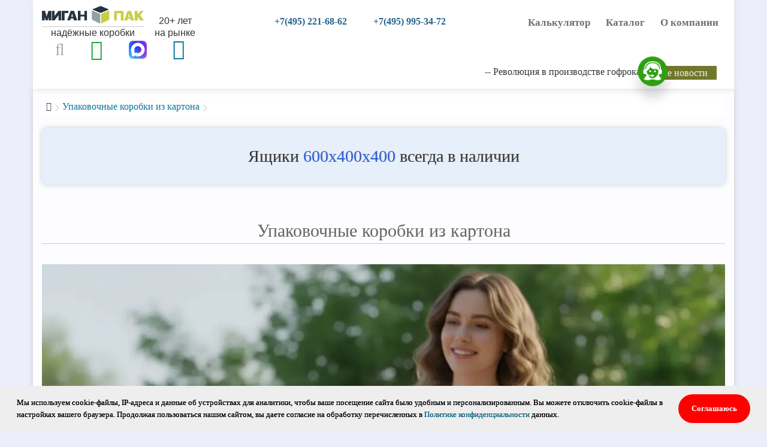

--- FILE ---
content_type: text/html; charset=utf-8
request_url: https://miganpack.ru/production
body_size: 8621
content:
<!DOCTYPE html>
<!--[if IE]><![endif]-->
<!--[if IE 8 ]><html dir="ltr" lang="ru" class="ie8"><![endif]-->
<!--[if IE 9 ]><html dir="ltr" lang="ru" class="ie9"><![endif]-->
<!--[if (gt IE 9)|!(IE)]><!-->
<html dir="ltr" lang="ru">
<!--<![endif]-->
<head>
<!-- Google tag (gtag.js) -->
<script async src="https://www.googletagmanager.com/gtag/js?id=G-S8EYEYY2HX"></script>
<script>
  window.dataLayer = window.dataLayer || [];
  function gtag(){dataLayer.push(arguments);}
  gtag('js', new Date());
  gtag('config', 'G-S8EYEYY2HX');
</script>

<meta charset="UTF-8" />
<meta name="viewport" content="width=device-width, initial-scale=1">
<meta name="yandex-verification" content="0a2da39346b45456" />
<meta http-equiv="X-UA-Compatible" content="IE=edge">
<title>Упаковочные коробки из картона в наличии в Москве с доставкой</title>
<base href="https://miganpack.ru/" />
<meta name="description" content="Заказать картонные коробки из картона от компании Миган-Пак по оптовой цене. Предлагаем большой ассортимент гофротары от производителя с доставкой по Москве" />
<meta property="og:title" content="Упаковочные коробки из картона в наличии в Москве с доставкой" />
<meta property="og:type" content="website" />
<meta property="og:url" content="https://miganpack.ru/production" />
<meta property="og:image" content="https://miganpack.ru/image/catalog/logo.png" />
<meta property="og:site_name" content="ООО ПП «МИГАН-ПАК»" />
<script src="catalog/view/javascript/jquery/jquery-3.4.1.min.js" type="text/javascript"></script>
<link href="catalog/view/javascript/bootstrap/css/bootstrap.min.css" rel="stylesheet" media="screen" />
<script src="catalog/view/javascript/bootstrap/js/bootstrap.min.js" type="text/javascript"></script>
<link href="catalog/view/javascript/font-awesome/css/font-awesome.min.css" rel="stylesheet" type="text/css" />
<link href="catalog/view/theme/default/stylesheet/stylesheet.css" rel="stylesheet">
<link href="catalog/view/theme/default/stylesheet/media_queries.css" rel="stylesheet">
<link href="catalog/view/javascript/jquery/magnific/magnific-popup.css" type="text/css" rel="stylesheet" media="screen" />
<link href="catalog/view/theme/default/stylesheet/jen_pco/style.css" type="text/css" rel="stylesheet" media="screen" />
<link href="catalog/view/theme/default/stylesheet/jen_pco/animate.css" type="text/css" rel="stylesheet" media="screen" />
<!--<script src="catalog/view/javascript/common.js" type="text/javascript"></script>-->
<script src="catalog/view/javascript/jquery/jquery.maskedinput.js" type="text/javascript"></script>
<link href="https://miganpack.ru/production" rel="canonical" />
<link href="https://miganpack.ru/image/catalog/favicon.png" rel="icon" />
<script src="catalog/view/javascript/jquery/magnific/jquery.magnific-popup.min.js" type="text/javascript"></script>
<script src="catalog/view/javascript/jen_pco/jquery-ui/jquery-ui.min.js" type="text/javascript"></script>
<script src="catalog/view/javascript/jen_pco/inputmask/inputmask.min.js" type="text/javascript"></script>
	<script src="//code.jivo.ru/widget/PCIpkhuKhf" async></script>
<!-- Yandex.Metrika counter -->
<script type="text/javascript" >
   (function(m,e,t,r,i,k,a){m[i]=m[i]||function(){(m[i].a=m[i].a||[]).push(arguments)};
   m[i].l=1*new Date();
   for (var j = 0; j < document.scripts.length; j++) {if (document.scripts[j].src === r) { return; }}
   k=e.createElement(t),a=e.getElementsByTagName(t)[0],k.async=1,k.src=r,a.parentNode.insertBefore(k,a)})
   (window, document, "script", "https://mc.yandex.ru/metrika/tag.js", "ym");

   ym(57072226, "init", {
        clickmap:true,
        trackLinks:true,
        accurateTrackBounce:true
   });
</script>
<noscript><div><img src="https://mc.yandex.ru/watch/57072226" style="position:absolute; left:-9999px;" alt=""></div></noscript>
<!-- /Yandex.Metrika counter -->

<style>
@font-face {
font-family: "Russo One";
font-display: swap;
src: url("/catalog/view/font/RussoOne-Regular.ttf") format("truetype");
}
@font-face {
font-family: "Montserrat Bold";
font-display: swap;
src: url("/catalog/view/font/montserrat_bold.ttf") format("truetype");
}
@font-face {
font-family: "Montserrat";
font-display: swap;
src: url("/catalog/view/font/montserrat_regular.ttf") format("truetype");
}
@font-face {
font-family: "Gilroy";
font-display: swap;
src: url("/catalog/view/font/Gilroy-Light.otf");
}

html {
font-family: Gilroy,Times New Roman,serif;
}
</style>

</head>
<body class="information-information page_16">
<header>
<div class="container">
	<div id="button_mob_menu" data-toggle="collapse" data-target=".navbar-ex1-collapse"><i class="fa fa-bars"></i></div>
	<div class="container_wrap">
		<div id="logo">
			<div>
														<a href="https://miganpack.ru/"><img src="https://miganpack.ru/image/catalog/logo.png" title="ООО ПП «МИГАН-ПАК»" alt="ООО ПП «МИГАН-ПАК»" class="img-responsive"></a>
													<div class="slogan">надёжные коробки</div>
			</div>
			<div class="sticker">20+ лет<br>на рынке</div>
			<div class="elka"></div>
		</div>
		<div class="phoneline"><a title="Номер телефона" class="telephone" href="tel:+74952216862">+7(495) 221-68-62</a><a title="Номер телефона" class="telephone" href="tel:+74959953472">+7(495) 995-34-72</a></div>
		<ul id="mainmenu" class="collapse navbar-collapse navbar-ex1-collapse">
			<li><a href="/kalkulyator-korobok/" title ="Калькулятор расчета стоимости коробки по параметрам">Калькулятор</a></li>
			<li class="dropdown">
				<a href="/" class="dropdown-toggle" data-toggle="dropdown">Каталог</a>
				<ul class="dropdown-menu dropdown-menu-right">
				<li><a href="/gofrokarton/" title="Гофрокартон листовой и в рулонах">Гофрокартон</a></li>
				<li><a href="/gofrokarton-korobki/" title="Популярные коробы и тара из гофрокартона">Коробки</a></li>
				<li><a href="/katalog/" title="Каталог гофротары FEFCO">Каталог FEFCO</a></li>
				</ul>
			</li>
			<li class="dropdown">
				<a href="/" class="dropdown-toggle" data-toggle="dropdown">О компании</a>
				<ul class="dropdown-menu dropdown-menu-right">
				<li><a href="/contacts/">Контакты</a></li>
				<li><a href="/dostavka" title="Доставка заказов">Доставка</a></li>
				<li><a href="/o-kompanii" title="картонное производство в назимихе миган-пак">О компании</a></li>
				<li><a href="/vakansii/" title="Вакансии">Вакансии</a></li>
				<li><a href="/novosti/" title="новости">Новости</a></li>
				<li><a href="/oplata" title="Оплата заказов">Оплата</a></li>
				<li><a href="/osobennosti-proizvodstva-gofrokartona/" title="Производство гофрокартона">Производство гофрокартона</a></li>
				<li><a href="/izgotovlenie-kartonnyh-korobok" title="Производство коробок и гофротары">Производство гофротары</a></li>
				<li><a href="/pallet" title="Принимаем паллеты бу">Принимаем паллеты б/у</a></li>
				<li><a href="/article/" title="Наша продукция">Наша продукция</a></li>
				<li><a href="/otzyvy">Отзывы</a></li>
				<li><a href="/rabota-voditeli" title="Работа грузоперевозки">Работа грузоперевозки</a></li>
				</ul>
			</li>
		</ul>
		<div class="top_bar">
			<a class="searchicon" href="/search/" title="Поиск по сайту"><i class="fa fa-search" aria-hidden="true"></i></a>
			<a class="whatsappicon" rel="nofollow" title="WhatsApp" href="//wa.me/+79250041887"><i class="fa fa-whatsapp" aria-hidden="true"></i></a> 
			<a class="maxmess" href="max://user/+79250041887" target="_blank" rel="nofollow"><img src="/image/catalog/pics/max.png" title="MAX" alt="" width="30" height="30"></a>
			<a class="emailicon" href="mailto:miganpak@mail.ru" title="Отправить сообщение на Email"><i class="fa fa-envelope" aria-hidden="true"></i></a>
			<!--<div class="fantom"></div>-->
		</div>
	</div>
	<div id="marquee">
	<marquee behavior="scroll" direction="left" bgcolor="#ffffff">-- Революция в производстве гофрокартона -- &nbsp;&nbsp;&nbsp;&nbsp;&nbsp;&nbsp;&nbsp;&nbsp;&nbsp;&nbsp;&nbsp;&nbsp;&nbsp;&nbsp; -- Рост производства гофрокартона в России -- &nbsp;&nbsp;&nbsp;&nbsp;&nbsp;&nbsp;&nbsp;&nbsp;&nbsp;&nbsp;&nbsp;&nbsp;&nbsp;&nbsp; -- Ящики 600х400х400 всегда в наличии -- </marquee><a href="/novosti/" title="Все новости гофротары">Все новости</a>
	</div>
</div>
<!--<div class="snowflake"></div>-->
<div class="cookies-agreement">
	<div class="agreement-text">Мы используем cookie-файлы, IP-адреса и данные об устройствах для аналитики, чтобы ваше посещение сайта было удобным и персонализированным. Вы можете отключить cookie-файлы в настройках вашего браузера. Продолжая пользоваться нашим сайтом, вы даете согласие на обработку перечисленных в <a target="_blank" href="/politika">Политике конфиденциальности</a> данных.</div>
	<button class="cookie-agree">Соглашаюсь</button>
</div>
<script src="catalog/view/javascript/js.cookie.min.js" type="text/javascript"></script>
<script src="catalog/view/javascript/cookies.js" type="text/javascript"></script>
</header>
<div class="container">
  <ul class="breadcrumb">
        <li><a href="https://miganpack.ru/"><i class="fa fa-home"></i></a></li>
        <li><a href="https://miganpack.ru/production">Упаковочные коробки из картона</a></li>
      </ul>
  <div class="row">                <div id="content" class="col-sm-12">
	<!-- BEGIN Phone Call Order button  -->

<style>
 #pco_container { width: 50px; height: 50px; } @media (max-width: 600px) { #pco_container { width: 40px; height: 40px; }} @media (max-width: 600px) { #pco_form { white-space: normal; } #pco_form.visible { height: auto; padding: 15px 15px 15px 15px !important; } #pco_form.visible + #pco_button { box-shadow: 0px 0px 40px 0 rgba(0,0,0,0.40); } #pco_form input { display: block; width: 180px; margin-bottom: 5px; } #pco_send { width: 180px; } #pco_status { line-height: unset;
		text-align: center; }} #pco_button { width: 50px; height: 50px; } @media (max-width: 600px) { #pco_button { width: 40px; height: 40px; }} #pco_container.selected_position { top: 13vh; right: 13vw; } #pco_form { right: 25px; top: -15px; } #pco_form.visible { padding: 15px 35px 15px 15px; } @media (max-width: 600px) { #pco_form { right: 20px; top: 20px; bottom: unset; }}@media (max-width: 478px) {
#pco_container.selected_position {
  top: 11vh;
}
</style>

<div id="pco_container" class="selected_position">
    <form id="pco_form" action="/form_control">

        <div id="pco_status_container">
            <div id="pco_status"><i id="pco_loading"></i>Отправка...</div>
        </div>
        <div id="pco_security">
            <input type="text" name="name" value="" required="required">
            <input type="text" name="email" value="" required="required">
        </div>
        <input id="pco_val" type="tel" name="pco_val" placeholder="Ваш номер телефона" value="">
        <input type="hidden" name="pco_page_url" value="http://miganpack.ru/production">
        <div id="pco_send" class="disabled" style="background-color: #2E9F10;">Заказать звонок</div>
            </form>
    <div id="pco_button" class="animated" title="Заказать звонок" style="background-color: #2E9F10; background-image: url(../image/catalog/jen_pco/icon_5.png);"></div>
</div>

<script>

// INPUTMASK
(function () {
    var selector = document.getElementById("pco_val");
    var im = new Inputmask({
        "mask": "+7(999)-999-99-99",
        "placeholder": "*",
        "clearIncomplete": true,
        "onincomplete": function() { 
            $('#pco_send').addClass('disabled');
        },
        "oncomplete": function() {
            $('#pco_send').removeClass('disabled');
        }
    });
    im.mask(selector);
}());

jQuery(document).ready(function($) {

    $('#pco_val').val("");

    setInterval(function() {
        animation = 'zoomIn';
        if(!$('#pco_form').hasClass('visible')) {
            $('#pco_button').toggleClass(animation);
        }
    }, 3000);

        $("#pco_container").draggable({
        start: function(event, ui) {
            $('#pco_container').removeClass('selected_position');
            $('#pco_button').addClass('noclick');
        }
    });
        
    $('#pco_button').click(function() {
        if ($(this).hasClass('noclick')) {
           $(this).removeClass('noclick'); 
        }
        else {
            $('#pco_form').toggleClass('visible');
        }
    });

    $('#pco_send').on('click', function() {    
        if ($('#pco_send').hasClass('disabled')) {
            return;
        }

        user_phone = $("#pco_form input[name='pco_val']").val();
        user_name  = $("#pco_form input[name='name']").val();
        user_email = $("#pco_form input[name='email']").val();
        page_url   = $("#pco_form input[name='pco_page_url']").val();

        if(!user_phone) {
            alert('Пожалуйста, введите ваш номер телефона');
            return;
        }

        $('#pco_form input').hide();
        $('#pco_send').hide();
        $('#pco_policy').hide();
        $('#pco_status_container').toggleClass('visible');

        $.ajax({
            url: 'index.php?route=module/jen_pco/send_mail',
            type: 'POST',
            dataType: 'json',
            data: {
                phone: user_phone,
                name: user_name,
                email: user_email,
                url: page_url
            },
            success: function(json) {
                if (json['result']) {
                    $('#pco_status').html(json['result']);
                }
            },
            error: function(json) {
                $('#pco_status').html('Ошибка отправки');
            }
        })
    });
});
</script>

<!-- END Phone Call Order button  --><div class="box_html">
    <div class="promobanner">Ящики <span>600х400х400</span> всегда в наличии</div></div>

			<h1>Упаковочные коробки из картона</h1>

		<div class="article">
			<div><img title="Коробки из гофрокартона" src="../image/catalog/production/production.webp" alt="Коробки из гофрокартона" /></div>
<article>
<h2>Заказать картонные коробки из картона от компании МиганПак по оптовой цене</h2>
<p>Предлагаем большой ассортимент гофротары от производителя с доставкой по Москве</p>
</article>		</div>
	   	    <div class="gallery thumbnails">
							<a class="gallery_item" href="/image/catalog/production/001.webp" title="коробка из гофрокартона МИГАН-ПАК"><img src="/image/catalog/production/001.webp" alt="коробка из гофрокартона МИГАН-ПАК" width="300" /></a>
							<a class="gallery_item" href="/image/catalog/production/002.webp" title="коробка из гофрокартона МИГАН-ПАК"><img src="/image/catalog/production/002.webp" alt="коробка из гофрокартона МИГАН-ПАК" width="300" /></a>
							<a class="gallery_item" href="/image/catalog/production/003.webp" title="коробка из гофрокартона МИГАН-ПАК"><img src="/image/catalog/production/003.webp" alt="коробка из гофрокартона МИГАН-ПАК" width="300" /></a>
							<a class="gallery_item" href="/image/catalog/production/004.webp" title="коробка из гофрокартона МИГАН-ПАК"><img src="/image/catalog/production/004.webp" alt="коробка из гофрокартона МИГАН-ПАК" width="300" /></a>
							<a class="gallery_item" href="/image/catalog/production/005.webp" title="коробка из гофрокартона МИГАН-ПАК"><img src="/image/catalog/production/005.webp" alt="коробка из гофрокартона МИГАН-ПАК" width="300" /></a>
							<a class="gallery_item" href="/image/catalog/production/006.webp" title="коробка из гофрокартона МИГАН-ПАК"><img src="/image/catalog/production/006.webp" alt="коробка из гофрокартона МИГАН-ПАК" width="300" /></a>
							<a class="gallery_item" href="/image/catalog/production/007.webp" title="коробка из гофрокартона МИГАН-ПАК"><img src="/image/catalog/production/007.webp" alt="коробка из гофрокартона МИГАН-ПАК" width="300" /></a>
							<a class="gallery_item" href="/image/catalog/production/008.webp" title="коробка из гофрокартона МИГАН-ПАК"><img src="/image/catalog/production/008.webp" alt="коробка из гофрокартона МИГАН-ПАК" width="300" /></a>
							<a class="gallery_item" href="/image/catalog/production/009.webp" title="коробка из гофрокартона МИГАН-ПАК"><img src="/image/catalog/production/009.webp" alt="коробка из гофрокартона МИГАН-ПАК" width="300" /></a>
							<a class="gallery_item" href="/image/catalog/production/010.webp" title="коробка из гофрокартона МИГАН-ПАК"><img src="/image/catalog/production/010.webp" alt="коробка из гофрокартона МИГАН-ПАК" width="300" /></a>
							<a class="gallery_item" href="/image/catalog/production/011.webp" title="коробка из гофрокартона МИГАН-ПАК"><img src="/image/catalog/production/011.webp" alt="коробка из гофрокартона МИГАН-ПАК" width="300" /></a>
							<a class="gallery_item" href="/image/catalog/production/012.webp" title="коробка из гофрокартона МИГАН-ПАК"><img src="/image/catalog/production/012.webp" alt="коробка из гофрокартона МИГАН-ПАК" width="300" /></a>
							<a class="gallery_item" href="/image/catalog/production/013.webp" title="коробка из гофрокартона МИГАН-ПАК"><img src="/image/catalog/production/013.webp" alt="коробка из гофрокартона МИГАН-ПАК" width="300" /></a>
							<a class="gallery_item" href="/image/catalog/production/014.webp" title="коробка из гофрокартона МИГАН-ПАК"><img src="/image/catalog/production/014.webp" alt="коробка из гофрокартона МИГАН-ПАК" width="300" /></a>
							<a class="gallery_item" href="/image/catalog/production/015.webp" title="коробка из гофрокартона МИГАН-ПАК"><img src="/image/catalog/production/015.webp" alt="коробка из гофрокартона МИГАН-ПАК" width="300" /></a>
							<a class="gallery_item" href="/image/catalog/production/016.webp" title="коробка из гофрокартона МИГАН-ПАК"><img src="/image/catalog/production/016.webp" alt="коробка из гофрокартона МИГАН-ПАК" width="300" /></a>
							<a class="gallery_item" href="/image/catalog/production/017.webp" title="коробка из гофрокартона МИГАН-ПАК"><img src="/image/catalog/production/017.webp" alt="коробка из гофрокартона МИГАН-ПАК" width="300" /></a>
							<a class="gallery_item" href="/image/catalog/production/018.webp" title="коробка из гофрокартона МИГАН-ПАК"><img src="/image/catalog/production/018.webp" alt="коробка из гофрокартона МИГАН-ПАК" width="300" /></a>
							<a class="gallery_item" href="/image/catalog/production/019.webp" title="коробка из гофрокартона МИГАН-ПАК"><img src="/image/catalog/production/019.webp" alt="коробка из гофрокартона МИГАН-ПАК" width="300" /></a>
							<a class="gallery_item" href="/image/catalog/production/020.webp" title="коробка из гофрокартона МИГАН-ПАК"><img src="/image/catalog/production/020.webp" alt="коробка из гофрокартона МИГАН-ПАК" width="300" /></a>
							<a class="gallery_item" href="/image/catalog/production/021.webp" title="коробка из гофрокартона МИГАН-ПАК"><img src="/image/catalog/production/021.webp" alt="коробка из гофрокартона МИГАН-ПАК" width="300" /></a>
							<a class="gallery_item" href="/image/catalog/production/022.webp" title="коробка из гофрокартона МИГАН-ПАК"><img src="/image/catalog/production/022.webp" alt="коробка из гофрокартона МИГАН-ПАК" width="300" /></a>
							<a class="gallery_item" href="/image/catalog/production/023.webp" title="коробка из гофрокартона МИГАН-ПАК"><img src="/image/catalog/production/023.webp" alt="коробка из гофрокартона МИГАН-ПАК" width="300" /></a>
							<a class="gallery_item" href="/image/catalog/production/024.webp" title="коробка из гофрокартона МИГАН-ПАК"><img src="/image/catalog/production/024.webp" alt="коробка из гофрокартона МИГАН-ПАК" width="300" /></a>
							<a class="gallery_item" href="/image/catalog/production/025.webp" title="коробка из гофрокартона МИГАН-ПАК"><img src="/image/catalog/production/025.webp" alt="коробка из гофрокартона МИГАН-ПАК" width="300" /></a>
							<a class="gallery_item" href="/image/catalog/production/026.webp" title="коробка из гофрокартона МИГАН-ПАК"><img src="/image/catalog/production/026.webp" alt="коробка из гофрокартона МИГАН-ПАК" width="300" /></a>
							<a class="gallery_item" href="/image/catalog/production/027.webp" title="коробка из гофрокартона МИГАН-ПАК"><img src="/image/catalog/production/027.webp" alt="коробка из гофрокартона МИГАН-ПАК" width="300" /></a>
							<a class="gallery_item" href="/image/catalog/production/028.webp" title="коробка из гофрокартона МИГАН-ПАК"><img src="/image/catalog/production/028.webp" alt="коробка из гофрокартона МИГАН-ПАК" width="300" /></a>
							<a class="gallery_item" href="/image/catalog/production/029.webp" title="коробка из гофрокартона МИГАН-ПАК"><img src="/image/catalog/production/029.webp" alt="коробка из гофрокартона МИГАН-ПАК" width="300" /></a>
							<a class="gallery_item" href="/image/catalog/production/030.webp" title="коробка из гофрокартона МИГАН-ПАК"><img src="/image/catalog/production/030.webp" alt="коробка из гофрокартона МИГАН-ПАК" width="300" /></a>
							<a class="gallery_item" href="/image/catalog/production/031.webp" title="коробка из гофрокартона МИГАН-ПАК"><img src="/image/catalog/production/031.webp" alt="коробка из гофрокартона МИГАН-ПАК" width="300" /></a>
							<a class="gallery_item" href="/image/catalog/production/032.webp" title="коробка из гофрокартона МИГАН-ПАК"><img src="/image/catalog/production/032.webp" alt="коробка из гофрокартона МИГАН-ПАК" width="300" /></a>
							<a class="gallery_item" href="/image/catalog/production/033.webp" title="коробка из гофрокартона МИГАН-ПАК"><img src="/image/catalog/production/033.webp" alt="коробка из гофрокартона МИГАН-ПАК" width="300" /></a>
							<a class="gallery_item" href="/image/catalog/production/034.webp" title="коробка из гофрокартона МИГАН-ПАК"><img src="/image/catalog/production/034.webp" alt="коробка из гофрокартона МИГАН-ПАК" width="300" /></a>
							<a class="gallery_item" href="/image/catalog/production/035.webp" title="коробка из гофрокартона МИГАН-ПАК"><img src="/image/catalog/production/035.webp" alt="коробка из гофрокартона МИГАН-ПАК" width="300" /></a>
							<a class="gallery_item" href="/image/catalog/production/production.webp" title="коробка из гофрокартона МИГАН-ПАК"><img src="/image/catalog/production/production.webp" alt="коробка из гофрокартона МИГАН-ПАК" width="300" /></a>
					</div>
	   	   	   <article><article>
<p>МИГАНПАК &mdash; фабрика, создающая качественные картонные коробки: технологии, процесс и преимущества</p>
<p>Картонные коробки являются неотъемлемой частью современной промышленности и широко используются в различных отраслях. Они обеспечивают безопасную транспортировку и хранение товаров, а также являются важным элементом брендирования и упаковки продукции. Фабрика МИГАНПАК специализируется на производстве качественных коробок из гофрокартона.</p>
<h2>Технологии производства картонных коробок</h2>
<p>Процесс производства картонных коробок включает несколько этапов, начиная от выбора подходящего сырья до готового изделия. Фабрика использует гофрокартон собственного производства и, в зависимости от требований заказчика и предназначения коробки, примяет соответствующую марку гофрокартона. Современные технологические процессы включают резку, склейку, рилёвку и другие операции, которые обеспечивают точность и прочность изделий. Наше производство оснащено современным оборудованием и использует автоматизацию для повышения эффективности производства.</p>
<h2>Преимущества картонных коробок, произведенных на фабрике</h2>
<p>Картонные коробки, произведенные на нашей фабрике, имеют ряд преимуществ. Во-первых, они отличаются высоким качеством и прочностью, что обеспечивает безопасную транспортировку и хранение товаров. Кроме того, мы предлагаем индивидуальный подход к заказчикам, что позволяет разрабатывать уникальные дизайны коробок, соответствующие бренду и требованиям клиента. Еще одним преимуществом является экологическая дружественность картонных коробок, так как они могут быть легко переработаны и утилизированы. Мы также строго соблюдаем стандарты качества и сертификации, что обеспечивает доверие со стороны клиентов.</p>
<h2>Сферы применения и клиенты фабрики</h2>
<p>Картонные коробки, произведенные на фабрике МИГАНПАК, находят применение в различных отраслях промышленности. Они используются в продовольственной промышленности для упаковки продуктов питания, в фармацевтической отрасли для хранения медикаментов, в электронной отрасли для упаковки электроники и многих других отраслях. Фабрика обслуживает как крупные компании, так и малые и средние предприятия, предлагая им высококачественные и индивидуальные решения.</p>
<h2>Контроль качества и сертификация</h2>
<p>На нашей фабрике осуществляется строгий контроль качества на всех этапах производства картонных коробок. Каждая партия проходит проверку на соответствие стандартам качества, а также на отсутствие дефектов. В процессе производства также проводятся регулярные проверки, чтобы убедиться в правильности выполнения всех технологических операций. Готовые картонные коробки проходят контроль качества, включая проверку на прочность, размеры, внешний вид и другие параметры, чтобы гарантировать, что они полностью соответствуют требованиям клиентов. Фабрика МИГАНПАК имеет соответствующие сертификаты и сертификации, подтверждающие ее соответствие международным стандартам и требованиям отрасли. Это включает сертификаты качества, сертификаты экологической безопасности и другие релевантные сертификаты, которые подтверждают надежность и надлежащее качество картонных коробок, производимых на фабрике.</p>
<p>Если вы ищете надежного поставщика картонных коробок, обратитесь в компанию МИГАНПАК. Чтобы получить дополнительную информацию и разместить заказ позвоните или напишите нам.</p>
<p>Вы можете быть уверены в качестве и надежности продукции, которую предлагает наша фабрика.</p>
</article></article>
	   	  	  </div>
    </div>
</div>
<script type="text/javascript" ><!--
$(document).ready(function() {
	$('.thumbnails').magnificPopup({
		type:'image',
		delegate: 'a',
		gallery: {
			enabled:true
		}
	});
});
//--></script>
<footer>
  <div class="container">
    <div class="colblockwrap">
		<div class="colblock">
			<div class="footer-top-menu">
				<h4>ООО ПП «МИГАН-ПАК»</h4>
				<div class="schedule adres">
					<p>ИНН 5050050327, ОГРН 1045010216195<br />141131, Московская область, городской округ Щелково, территория Транспортная, строение 10</p>
				</div>
				<div class="schedule vremia">
					<h5>Время работы</h5>
					<p>Офис: Пн-Пт 9:00-18:00 || <span>Сб, Вс: выходной</span></p>
					<p>Склад: Пн-Пт 9:00-19:00 || <span>Сб, Вс: выходной</span></p>
				</div>
				<div class="schedule telefony">
					<h5>Телефоны</h5>
					<p>+7(495) 995-34-72<br />+7(495) 221-68-62</p>
				</div>
				<div class="schedule email"><p>Email: <a href="mailto:miganpak@mail.ru">miganpak@mail.ru</a></p></div>
				<div><a href="/sitemap/" title="Карта сайта">Карта сайта</a></div>
			</div>
		</div>
      
      <div class="colblock">
        <h4>Информация</h4>
        <ul class="list-unstyled">
		                    <li><a href="https://miganpack.ru/garantiya">Гарантии</a></li>
                    <li><a href="https://miganpack.ru/izgotovlenie-kartonnyh-korobok">Наше производство гофротары</a></li>
                    <li><a href="https://miganpack.ru/oplata">Оплата заказов</a></li>
                    <li><a href="https://miganpack.ru/pallet">Покупаем паллеты б/у с оплатой сразу</a></li>
                    <li><a href="https://miganpack.ru/rabota-voditeli">Приглашаем к сотрудничеству водителей</a></li>
                    <li><a href="https://miganpack.ru/production">Упаковочные коробки из картона</a></li>
                    <li><a href="https://miganpack.ru/politika">Политика конфиденциальности</a></li>
                    <li><a href="https://miganpack.ru/dostavka">Доставка</a></li>
                    <li><a href="https://miganpack.ru/otzyvy">Отзывы о нашей организации</a></li>
                    <li><a href="https://miganpack.ru/uslygi">Наши услуги</a></li>
                    <li><a href="https://miganpack.ru/o-kompanii">О компании ООО ПП «Миган-Пак»</a></li>
          		  		  <li><a href="/kalkulyator-korobok/">Калькулятор коробок</a></li>
		  <li><a href="/vakansii/">Вакансии</a></li>
		  <li><a href="/novosti/">Новости</a></li>
        </ul>
      </div>
      
      <div class="colblock">
        <h4>Мы в соцсетях</h4>
			<ul class="footer-soc-icons">
				<li><a class="vk" href="https://vk.com/miganpak" target="_blank" rel="nofollow" title="Миган-Пак Вконтакте"><i class="fa fa-vk"></i></a></li>
				<!--<li><a class="youtube" href="https://www.youtube.com/channel/UCWhS6pMMQuw4zSrnJIP-_Zw" target="_blank" rel="nofollow" title="Youtube"><i class="fa fa-youtube"></i></a></li>-->
				<li><a class="zen" href="https://zen.yandex.ru/id/5eb3b833b95e7e69bd2ef8c4" target="_blank" rel="nofollow" title="Яндекс.Дзен"><img src="image/catalog/pics/zen.png" alt="" width="30" /></a></li>
			</ul>
      </div>
    </div>
    <hr>
       <p class="powered">2007 &ndash; 2025 &copy; МИГАН-ПАК | webmaster<i class="fa fa-at" aria-hidden="true"></i>miganpack.ru</p>
	   <p><small>Не является публичной офертой. Обращаем Ваше внимание на то, что данный интернет-сайт носит исключительно информационный характер и ни при каких условиях информационные материалы и цены, размещенные на сайте, не являются публичной офертой, определяемой положениями Статьи 437 Гражданского кодекса РФ.</small></p>
  </div>
  <!--<div class="beeline"><script type="text/javascript" src="https://xsi.beeline.ru/com.broadsoft.xsi-actions/test/v2.0/user/userid/calls/callmenow/mpbx/mpbx-cmn-frame.js?user=MPBX_g_673092_hg_677026%40ip.beeline.ru&theme=1&color=1&opened=1"></script></div>-->
</footer>
</body></html>

--- FILE ---
content_type: text/css
request_url: https://miganpack.ru/catalog/view/theme/default/stylesheet/stylesheet.css
body_size: 9590
content:
*{
box-sizing: border-box;
}
::after, ::before {
box-sizing: border-box;
}
body {
background:#eceffb;
font-weight: 400;
font-size: 16px;
line-height: 20px;
margin: 0;
width: 100%;
}
a {
text-decoration: none;
}
p {
clear: both;
line-height: 24px;
margin: 0 0 10px 0;
}
hr {
clear: both;
}
select {
border-radius: 0;
padding: 5px;
font-size: 14px;
width: 100%;
}
select > option {
max-width: 63%;
width: 300px !important;
}
.container {
padding-right: 15px;
padding-left: 15px;
margin-right: auto;
margin-left: auto;
position: relative;
}
.container::after {
display: table;
clear: both;
content: " ";	
}
.container-fluid::after, .container-fluid::before, .container::before, {
display: table;
content: " ";
}

body > .container {
background: rgba(255, 255, 255, 0.9);
box-shadow: 0 0 10px #ccc;
min-height: 530px;
padding-top: 14px;
}

.nobreadcrumb {
display: inline-block;
width: 100%;
height: 20px;
}
article {
text-align: justify;
padding: 0 26px;
display: flex;
flex-flow: column;
}

h1, h2, h3, h4, h5, h6 {
color: #646464;
font-weight: normal;
margin: 10px auto;
font-family: "Montserrat";
text-align: center;
}

.product-category h1 {
color: #686868;
}
ul {
clear: both;
}

/* default font size */
.fa {
font-size: 14px;
}
/* Override the bootstrap defaults */
h1 {
font-size: 30px;
line-height: 1.4;
border-bottom: 1px solid #ccc;
font-family: "Montserrat Bold";
}
h2 {
font-size: 27px;
line-height: 37px;
}
h3 {
font-size: 24px;
line-height: 30px;
}
h4 {
font-size: 20px;
}
h5 {
font-size: 17px;
}
h6 {
font-size: 14px;
}
.information-contact h1 {
margin: 14px 0 37px 0;
}
img {
border: 0;
max-width: 100%;
}
.common-home h1 {
color: #6f6f6f;
font-weight: 400;
font-style: normal;
font-size: 2em;
margin: 0 0 12px 00;
padding: 0;
text-shadow: 1px 2px 2px #444;
text-transform: uppercase;
text-align: center;
}
.center-content h2, .center-content h3 {
margin: 50px 0 9px 0;
}
.center-content h4 {
text-align: left;
margin: 30px 0 8px 0;
color: #506a00;
}
/* From Bootstrap*/
.carousel-inner > .item > a > img, .carousel-inner > .item > img, .img-responsive, .thumbnail a > img, .thumbnail > img {
display: block;
max-width: 100%;
height: auto;
}
.dropdown-menu {
position: absolute;
top: 100%;
left: 0;
z-index: 1000;
display: none;
float: left;
min-width: 160px;
padding: 5px 0;
margin: 2px 0 0;
font-size: 14px;
text-align: left;
list-style: none;
background-color: #fff;
background-clip: padding-box;
border: 1px solid #ccc;
border: 1px solid rgba(0,0,0,.15);
border-radius: 4px;
box-shadow: 0 6px 12px rgba(0,0,0,.175);
}
.dropdown-menu-right {
right: 0;
left: auto;
}
.open > .dropdown-menu {
display: block;
}
.dropdown-menu > li > a {
clear: both;
font-weight: 400;
line-height: 1.42857143;
white-space: nowrap;
}
.navbar-collapse.in {
overflow-y: auto;
}
.collapse.in {
display: block;
}
.navbar-collapse {
overflow-x: visible;
box-shadow: inset 0 1px 0 rgba(255,255,255,.1);
}
.collapse {
display: none;
}
.collapsing {
position: relative;
height: 0;
overflow: hidden;
-webkit-transition-timing-function: ease;
   -o-transition-timing-function: ease;
	  transition-timing-function: ease;
-webkit-transition-duration: .35s;
   -o-transition-duration: .35s;
	  transition-duration: .35s;
-webkit-transition-property: height, visibility;
   -o-transition-property: height, visibility;
	  transition-property: height, visibility;
}
/* End Of Bootstrap*/
a {
color: #0a799b;
white-space: normal;
}
a:hover {
text-decoration: none;
}
legend {
font-size: 18px;
padding: 7px 0px
}
label {
font-size: 12px;
font-weight: normal;
}
select.form-control, textarea.form-control, input[type="text"].form-control, input[type="password"].form-control, input[type="datetime"].form-control, input[type="datetime-local"].form-control, input[type="date"].form-control, input[type="month"].form-control, input[type="time"].form-control, input[type="week"].form-control, input[type="number"].form-control, input[type="email"].form-control, input[type="url"].form-control, input[type="search"].form-control, input[type="tel"].form-control, input[type="color"].form-control {
font-size: 12px;
}
.input-group input, .input-group select, .input-group .dropdown-menu, .input-group .popover {
font-size: 12px;
}
.input-group .input-group-addon {
font-size: 12px;
height: 30px;
}
/* Fix some bootstrap issues */
span.hidden-xs, span.hidden-sm, span.hidden-md, span.hidden-lg {
display: inline;
}

.nav-tabs {
margin-bottom: 15px;
}
div.required .control-label:before {
content: '* ';
color: #F00;
font-weight: bold;
}

.header_row {
align-items: center;
display: flex;
justify-content: space-between;
}
/* logo */
#logo {
display: flex;
align-items: center;
}
#logo a {
color: #fff;
}
#logo img {
width: 170px;
}

/* search */
#search {
width: 330px;
}
#search .input-lg {
border-radius: 0;
box-shadow: none;
height: 34px;
line-height: 20px;
padding: 0 10px;
}
#search .btn-lg {
border-radius: 0;
background: none;
border: 0;
box-shadow: none;
padding: 0;
}
.fa.fa-search {
font-size: 28px;
color: #aaa9a9;
}
.loginuser {
list-style: none;
margin: 0;
padding: 0;
}

.container_wrap {
align-items: center;
display: flex;
padding: 10px 0;
flex-flow: row wrap;
justify-content: start;
width: 100%;
}
header {
background-color: #fff;
box-shadow: 1px 1px 10px #dfdfdf;
padding: 0px 0 0 0;
position: relative;
margin: 0 auto;
width: 1470px;
top: 0;
z-index: 999;
display: block;
}

.search_box {
display: block;
width: 300px;
}
p.item_box {
padding: 0;
margin: 0;
cursor: inherit;
}
.fa.fa-bars {
color: #627e82;
font-size: 30px;
padding: 20px;
}
#button_mob_menu {
cursor: pointer;
position: absolute;
right: 0;
top: 0;
}

.top_bar {
align-items: center;
display: flex;
justify-content: space-between;
flex-flow: row wrap;
width: 260px;
}
.top_bar > a {
display: inline-block;
margin: 0 auto;
}
.emailicon {
height: 35px;
}
.fantom {
height: 30px;
width: 30px;
}
header .fa.fa-envelope {
font-size: 34px;
}
.item_box i {
font-size: 20px;
}
.item_box {
display: inline-block;
position: relative;
cursor: pointer;
margin: 0 0 0 60px;
}
.fa.fa-rub {
color: #2f9126;
}
.fa.fa-envelope-o {
color: blue;
}
.fa.fa-truck {
color: orange;
}
.fa.fa-phone-square {
color: #7d7d7d;
}
.fa.fa-user {
color: #58a8c8;
}
.fa.fa-home {
color: #444;
}

.item_box.eemail {
display: inline-block;
}
.phoneline a {
display: inline-block;
font-size: 16px;
font-weight: bold;
color: #23648a;
margin: 0 auto;
}
.phoneline {
flex-flow: column;
padding:4px 0 7px 0;
display: flex;
align-items: center;
justify-content: space-evenly;
width: 330px;
}
header .whatsappicon .fa.fa-whatsapp {
font-size: 34px;
}

#phonebox .phoneline .whatsapp {
font-size: 20px;
}
#phonebox .phoneline .telephone {
font-size: 20px;
padding: 0;
display: block;
width: 160px;
line-height: 35px;
}
.slogan {
text-align: center;
border-top: 1px solid #ccc;
margin: 5px 0 0 0;
font-family: "Russo One", sans-serif;
}
.sticker {
width: 80px;
font-family: "Russo One", sans-serif;
margin: 14px 0 0 12px;
text-align: center;
}
.elka {
display: none;
background-image: url(/image/catalog/arts/elka.gif);
width: 100px;
height: 93px;
background-repeat: no-repeat;
background-size: contain;
}
/* cart */
#cart {
float: right;
max-width: 230px;
}
#cart > .btn {
font-size: 12px;
line-height: 18px;
color: #FFF;
background: none;
border: none;
box-shadow: none;
text-shadow: none;
color: #444;
padding: 0;
}
#cart.open > .btn {
background-image: none;
background-color: #FFFFFF;
border: 1px solid #E6E6E6;
color: #666;
box-shadow: none;
text-shadow: none;
}
#cart.open > .btn:hover {
color: #444;
}
#cart .dropdown-menu {
border: 0;
border-radius: 0;
background: #fff;
z-index: 1001;
margin: 10px 0 0 0;
border-top: 5px solid #ccc;
width: 450px;
}

#cart-total {
font-size: 14px;
border-radius: 14px;
padding: 2px 7px;
background-color: #5c5f82;
color: #fff;
}
.fa.fa-shopping-cart {
font-size: 24px;
color: #879d31;
margin: 0 1px 0 0;
}

#cart .dropdown-menu table {
margin-bottom: 10px;
}
#cart .dropdown-menu li > div {
padding: 0 10px;
}

#cart .dropdown-menu li p {
margin: 20px 0;
}
#cart .go_button_cart {
display: inline-block;
padding: 10px;
font-size: 14px;
color: #313131;
background-color: #b3d142;
border: 1px solid #ccc;
margin: 0 6px;
}
#cart table tr {
background-color: #fff;

}
#cart table td {
border: 0;
border-bottom: 1px solid #ccc;
}
#cart .btn.btn-danger.btn-xs {
padding: 3px 6px;
border-radius: 14px;
border: 0;
}

/* menu */

#menu.navbar {
border: medium none;
border-radius: 0;
margin: 24px 0 0 0;
}

#menu .nav > li > a, #menu .nav > li > p {
color: #fff;
text-shadow: 0 -1px 0 rgba(0, 0, 0, 0.25);
padding: 10px 15px 10px 15px;
min-height: 15px;
background-color: #969696;
text-transform: uppercase;
}
#menu .nav > li > a:hover, #menu .nav > li.open > a {
background-color: rgba(0, 0, 0, 0.1);
color:#000;
}
#menu .dropdown-menu {
padding-bottom: 0;
}
#menu .dropdown-inner {
display: table;
}
#menu .dropdown-inner ul {
display: table-cell;
}
#menu .dropdown-inner a {
min-width: 160px;
display: block;
padding: 3px 20px;
clear: both;
line-height: 20px;
color: #333333;
font-size: 12px;
}
#mainmenu .dropdown-menu li > a:hover, .dropdown-menu li > a:hover {
text-decoration: none;
color: #ffffff;
background-color: #444;
}

#menu .dropdown-inner li a:hover {
color: #FFFFFF;
}

#menu .see-all {
display: block;
margin-top: 0.5em;
border-top: 1px solid #DDD;
padding: 3px 20px;
-webkit-border-radius: 0 0 4px 4px;
-moz-border-radius: 0 0 4px 4px;
border-radius: 0 0 3px 3px;
font-size: 12px;
}
#menu .see-all:hover, #menu .see-all:focus {
text-decoration: none;
color: #ffffff;
background-color: #229ac8;
background-image: linear-gradient(to bottom, #23a1d1, #1f90bb);
background-repeat: repeat-x;
}
#menu #category {
float: left;
padding-left: 15px;
font-size: 16px;
font-weight: 700;
line-height: 40px;
color: #fff;
text-shadow: 0 1px 0 rgba(0, 0, 0, 0.2);
}
#menu .btn-navbar {
font-size: 15px;
font-stretch: expanded;
color: #FFF;
padding: 2px 18px;
float: right;
background-color: #229ac8;
background-image: linear-gradient(to bottom, #23a1d1, #1f90bb);
background-repeat: repeat-x;
border-color: #1f90bb #1f90bb #145e7a;
}
#menu .btn-navbar:hover, #menu .btn-navbar:focus, #menu .btn-navbar:active, #menu .btn-navbar.disabled, #menu .btn-navbar[disabled] {
color: #ffffff;
background-color: #229ac8;
}

#menu .navbar-nav > li {
display: inline-block;
float: none;
}
.nav.navbar-nav {
float: none;
display: inline-block;
width: 100%;
text-align: center;
}
.infotop {
font-size: 14px;
text-shadow: 1px 1px 1px #000;
}

@media (min-width: 768px) {
#menu .dropdown:hover .dropdown-menu {
display: block;
}
}
@media (max-width: 767px) {
#menu {
border-radius: 4px;
}
#menu div.dropdown-inner > ul.list-unstyled {
display: block;
}
#menu div.dropdown-menu {
margin-left: 0 !important;
padding-bottom: 10px;
background-color: rgba(0, 0, 0, 0.1);
}
#menu .dropdown-inner {
display: block;
}
#menu .dropdown-inner a {
width: 100%;
color: #fff;
}
#menu .dropdown-menu a:hover,
#menu .dropdown-menu ul li a:hover {
background: rgba(0, 0, 0, 0.1);
}
#menu .see-all {
margin-top: 0;
border: none;
border-radius: 0;
color: #fff;
}
}
/* content */
#content {

}

/* footer */
footer {
margin-top: 30px;
padding-top: 30px;
background-color: #131c35;
border-top: 1px solid #ddd;
color: #eee;
}
footer ul {
list-style: none;
margin: 0;
padding: 0;
}
footer hr {
border-top: none;
border-bottom: 1px solid #666;
}
footer ul li a {
line-height: 23px;
}
footer a {
color: #bbcea8;
}
footer a:hover {
color: #eee;
}
footer h3,footer h4,footer h5,footer h6 {
font-size: 15px;
color: #b3d142;
}

footer h6 {
color: #fff;
}
.powered {
color: #ccc;
text-align: left;
}

/* alert */
.alert {
padding: 8px 14px 8px 14px;
}
/* breadcrumb */
.breadcrumb {
background-color: inherit;
border: 0 none;
border-radius: 0;
margin: 0 0 20px;
padding: 6px 0;
}
.breadcrumb i {
font-size: 15px;
}
.breadcrumb > li {
padding: 0 7px;
position: relative;
text-shadow: 0 1px 0 #fff;
}
.breadcrumb > li + li:before {
content: '';
padding: 0;
}
.breadcrumb > li:after {
border-bottom: 1px solid #ccc;
border-right: 1px solid #ccc;
content: "";
display: block;
height: 8px;
position: absolute;
right: -4px;
top: 8px;
width: 8px;
-webkit-transform: rotate(-45deg);
-moz-transform: rotate(-45deg);
-o-transform: rotate(-45deg);
transform: rotate(-45deg);
}
.pagination {
margin: 0;
}
/* buttons */
.buttons {
margin: 1em 0;
}
.buttons > div {
margin: 0 15px 0 0px;
}
.row_buttons {
display: flex;
flex-flow: row wrap;
justify-content: space-around;
text-align: center;
}
.btn {
padding: 7.5px 12px;
font-size: 12px;
border: 1px solid #cccccc;
border-radius: 4px;

}
.btn-xs {
font-size: 9px;
}
.btn-sm {
font-size: 10.2px;
}
.btn-lg {
padding: 10px 16px;
font-size: 15px;
}
.btn-group > .btn, .btn-group > .dropdown-menu, .btn-group > .popover {
font-size: 12px;
}
.btn-group > .btn-xs {
font-size: 9px;
}
.btn-group > .btn-sm {
font-size: 10.2px;
}
.btn-group > .btn-lg {
font-size: 15px;
}
.btn-default {
color: #777;
text-shadow: 0 1px 0 rgba(255, 255, 255, 0.5);
background-color: #e7e7e7;
background-image: linear-gradient(to bottom, #eeeeee, #dddddd);
background-repeat: repeat-x;
border-color: #dddddd #dddddd #b3b3b3 #b7b7b7;
}
.btn-primary {
box-shadow: 1px 1px 3px #868686;
color: #626262;
background: #c9cbd2;
display: inline-block;
margin: 10px 0;
font-size: 14px;
font-weight: bold;
}
.btn-primary:hover, .btn-primary:active, .btn-primary.active, .btn-primary.disabled, .btn-primary[disabled] {
border: 1px solid #c9cbd2;
box-shadow: 1px 1px 3px #444;
color: #000;
background: #c9cbd2;
}
.btn-warning {
color: #ffffff;
text-shadow: 0 -1px 0 rgba(0, 0, 0, 0.25);
background-color: #faa732;
background-image: linear-gradient(to bottom, #fbb450, #f89406);
background-repeat: repeat-x;
border-color: #f89406 #f89406 #ad6704;
}
.btn-warning:hover, .btn-warning:active, .btn-warning.active, .btn-warning.disabled, .btn-warning[disabled] {
box-shadow: inset 0 1000px 0 rgba(0, 0, 0, 0.1);
}
.btn-danger {
color: #ffffff;
text-shadow: 0 -1px 0 rgba(0, 0, 0, 0.25);
background-color: #da4f49;
background-image: linear-gradient(to bottom, #ee5f5b, #bd362f);
background-repeat: repeat-x;
border-color: #bd362f #bd362f #802420;
}
.btn-danger:hover, .btn-danger:active, .btn-danger.active, .btn-danger.disabled, .btn-danger[disabled] {
box-shadow: inset 0 1000px 0 rgba(0, 0, 0, 0.1);
}
.btn-success {
color: #ffffff;
text-shadow: 0 -1px 0 rgba(0, 0, 0, 0.25);
background-color: #5bb75b;
background-image: linear-gradient(to bottom, #62c462, #51a351);
background-repeat: repeat-x;
border-color: #51a351 #51a351 #387038;
}
.btn-success:hover, .btn-success:active, .btn-success.active, .btn-success.disabled, .btn-success[disabled] {
box-shadow: inset 0 1000px 0 rgba(0, 0, 0, 0.1);
}
.btn-info {
color: #ffffff;
text-shadow: 0 -1px 0 rgba(0, 0, 0, 0.25);
background-color: #df5c39;
background-image: linear-gradient(to bottom, #e06342, #dc512c);
background-repeat: repeat-x;
border-color: #dc512c #dc512c #a2371a;
}
.btn-info:hover, .btn-info:active, .btn-info.active, .btn-info.disabled, .btn-info[disabled] {
background-image: none;
background-color: #df5c39;
}
.btn-link {
border-color: rgba(0, 0, 0, 0);
cursor: pointer;
color: #23A1D1;
border-radius: 0;
}
.btn-link, .btn-link:active, .btn-link[disabled] {
background-color: rgba(0, 0, 0, 0);
background-image: none;
box-shadow: none;
}
.btn-inverse {
color: #ffffff;
text-shadow: 0 -1px 0 rgba(0, 0, 0, 0.25);
background-color: #363636;
background-image: linear-gradient(to bottom, #444444, #222222);
background-repeat: repeat-x;
border-color: #222222 #222222 #000000;
}
.btn-inverse:hover, .btn-inverse:active, .btn-inverse.active, .btn-inverse.disabled, .btn-inverse[disabled] {
background-color: #222222;
background-image: linear-gradient(to bottom, #333333, #111111);
}
/* list group */
.list-group a {
border: 1px solid #DDDDDD;
color: #888888;
padding: 8px 12px;
}
.list-group a.active, .list-group a.active:hover, .list-group a:hover {
color: #444444;
background: #eeeeee;
border: 1px solid #DDDDDD;
text-shadow: 0 1px 0 #FFF;
}
/* carousel */
.carousel-caption {
color: #FFFFFF;
text-shadow: 0 1px 0 #000000;
}
.carousel-control .icon-prev:before {
content: '\f053';
font-family: FontAwesome;
}
.carousel-control .icon-next:before {
content: '\f054';
font-family: FontAwesome;
}
/* product list */
.product-thumb {
border: 1px solid #ddd;
margin-bottom: 20px;
overflow: auto;
}
.product-thumb .image {
text-align: center;
}
.product-thumb .image a {
display: block;
}
.product-thumb .image a:hover {
opacity: 0.8;
}
.product-thumb .image img {
margin-left: auto;
margin-right: auto;
}
.product-grid .product-thumb .image {
float: none;
}
@media (min-width: 767px) {
.product-list .product-thumb .image {
float: left;
padding: 0 15px;
}
}
.product-thumb h4 {
font-weight: bold;
}
.product-thumb .caption {
padding: 0 20px;
min-height: 180px;
}
.product-list .product-thumb .caption {
margin-left: 230px;
}
@media (max-width: 1200px) {
.product-grid .product-thumb .caption {
min-height: 210px;
padding: 0 10px;
}
}
@media (max-width: 767px) {
.product-list .product-thumb .caption {
min-height: 0;
margin-left: 0;
padding: 0 10px;
}
.product-grid .product-thumb .caption {
min-height: 0;
}
}
.product-thumb .rating {
padding-bottom: 10px;
}
.rating .fa-stack {
font-size: 8px;
}
.rating .fa-star-o {
color: #999;
font-size: 15px;
}
.rating .fa-star {
color: #FC0;
font-size: 15px;
}
.rating .fa-star + .fa-star-o {
color: #E69500;
}
h2.price {
margin: 0;
}
.product-thumb .price {
color: #444;
}
.product-thumb .price-new {
font-weight: 600;
}
.product-thumb .price-old {
color: #999;
text-decoration: line-through;
margin-left: 10px;
}
.product-thumb .price-tax {
color: #999;
font-size: 12px;
display: block;
}
.product-thumb .button-group {
border-top: 1px solid #ddd;
background-color: #eee;
overflow: auto;
}
.product-list .product-thumb .button-group {
border-left: 1px solid #ddd;
}
@media (max-width: 768px) {
.product-list .product-thumb .button-group {
border-left: none;
}
}
.product-thumb .button-group button {
width: 60%;
border: none;
display: inline-block;
float: left;
background-color: #eee;
color: #888;
line-height: 38px;
font-weight: bold;
text-align: center;
text-transform: uppercase;
}
.product-thumb .button-group button + button {
width: 20%;
border-left: 1px solid #ddd;
}
.product-thumb .button-group button:hover {
color: #444;
background-color: #ddd;
text-decoration: none;
cursor: pointer;
}
@media (max-width: 1200px) {
.product-thumb .button-group button, .product-thumb .button-group button + button {
width: 33.33%;
}
}
@media (max-width: 767px) {
.product-thumb .button-group button, .product-thumb .button-group button + button {
width: 33.33%;
}
}
.thumbnails {
overflow: auto;
clear: both;
list-style: none;
padding: 0;
margin: 0;
}
.thumbnails > li {
margin-left: 20px;
}
.thumbnails {
margin-left: -20px;
}
.thumbnails > img {
width: 100%;
}
.image-additional a {
margin-bottom: 20px;
padding: 5px;
display: block;
border: 1px solid #ddd;
}
.image-additional {

}
.thumbnails .image-additional {
float: left;
margin-left: 20px;
}

@media (min-width: 1200px) {
#content .col-lg-2:nth-child(6n+1),
#content .col-lg-2:nth-child(6n+1),
#content .col-lg-3:nth-child(4n+1),
#content .col-lg-4:nth-child(3n+1),
#content .col-lg-6:nth-child(2n+1) {
clear:left;
}
}
@media (min-width: 992px) and (max-width: 1199px) {
#content .col-md-2:nth-child(6n+1),
#content .col-md-2:nth-child(6n+1),
#content .col-md-3:nth-child(4n+1),
#content .col-md-4:nth-child(3n+1),
#content .col-md-6:nth-child(2n+1) {
clear:left;
}
}
@media (min-width: 768px) and (max-width: 991px) {
#content .col-sm-2:nth-child(6n+1),
#content .col-sm-2:nth-child(6n+1),
#content .col-sm-3:nth-child(4n+1),
#content .col-sm-4:nth-child(3n+1),
#content .col-sm-6:nth-child(2n+1) {
clear:left;
}
}

/* fixed colum left + content + right*/
@media (min-width: 768px) {
#column-left  .product-layout .col-md-3 {
width: 100%;
}

#column-left + #content .product-layout .col-md-3 {
width: 50%;
}

#column-left + #content + #column-right .product-layout .col-md-3 {
width: 100%;
}

#content + #column-right .product-layout .col-md-3 {
width: 100%;
}
}

/* fixed product layouts used in left and right columns */
#column-left .product-layout, #column-right .product-layout {
width: 100%;
}

/* fixed mobile cart quantity input */
.input-group .form-control[name^=quantity] {
min-width: 50px;
}

/* Missing focus and border color to overwrite bootstrap */
.btn-info:hover, .btn-info:active, .btn-info.active, .btn-info.disabled, .btn-info[disabled] {
background-image: none;
background-color: #df5c39;
}

a:link, a:active {
outline: medium none;
}

.dropdown, .dropup {
white-space: nowrap;
position: relative;
}

.form-horizontal.feedback {
display: inline-block;
float: left;
margin: 0 30px 0 0;
max-width: 300px;
vertical-align: top;
}

.form-horizontal.feedback label {
display: inline-block;
text-align: left;
width: 100%;
}

.form-horizontal.feedback .buttons {
display: inline-block;
float: left;
text-align: left;
width: 100%;
}

#button-cart {
width: 143px;
}

#input-quantity {
text-align: center;
width: 77px;
}

.productcaption {
padding: 10px 22px;
margin: 0 0 32px 0;
position: relative;
}
.productcaption .btn-group {
position: absolute;
top: 0;
right: 0;
}

.qty.minus {
background-image: url("/image/catalog/pics/minus.gif");
}
.qty.plus {
background-image: url("/image/catalog/pics/plus.gif");
}

#product .qty {
background-color: rgba(0, 0, 0, 0);
background-repeat: no-repeat;
background-size: contain;
border: 1px solid #ccc;
border-radius: 15px;
display: inline-block;
height: 33px;
vertical-align: middle;
width: 45px;
}

#input-quantity {
display: inline-block;
margin: 0 8px;
text-align: center;
vertical-align: middle;
width: 84px;
}

.header_banner img {
width: 100%;
}

.row.navbarhorizont {
padding: 26px 0 16px;
}
.catlist {
margin: 40px 0;
display: inline-block;
width: 100%;
}
.catlist > a {
font-size: 18px;
color: #143491;
font-family: montserrat;
}
.cat_tumb_img {
background-position: left center;
background-repeat: no-repeat;
background-size: contain;
height: 84px;
display: inline-block;
width: 100%;
padding: 20px 0 0px 112px;
border-bottom: 1px solid #ccc;
font-size: 1.6rem;
}

.thumbs {
display: inline-block;
width: 100%;
margin: 38px 0 20px 0;
text-align: center;
}
.tumba {
display: inline-block;
vertical-align: top;
width: 24%;
margin: 0 2px;
box-shadow: 1px 1px 7px 0px #6d6d6d;
}

.list-group.category-list {
overflow: auto;
max-height: 600px;
border-bottom: 2px solid #aaa;
border-top: 2px solid #aaa;
}

#mainmenu {
margin: 0;
list-style: none;
padding: 0;
text-align: center;
}
#mainmenu > li {
display: inline-block;
margin: 5px 0;
padding: 0;
}
#mainmenu > li > a {
padding: 7px 11px;
font-weight: bold;
transition: all .1s ease-in-out;
font-family: "Montserrat Bold";
color: #6f6f6f;
}
#mainmenu p, #mainmenu a {
color: #3e3e3e;
font-size: 17px;
margin: 0;
padding: 7px 10px;
display: block;
}
#mainmenu > li > a:hover {
background-color: #eee;
transition: all .1s ease-in-out;
}
.note > li {
margin: 0 30px;
}
.note {
background-color: #eee;
padding: 20px;
}
#cart-total {
color: #eee;
}
.info-block a {
text-decoration: underline;
}

.edizm {
display: inline-block;
width: 50px;
border: none;
font-size: 20px;
font-weight: bold;
}
.price {
font-weight: bold;
font-size: 20px;
height: 50px;
}
.line-through {
text-decoration: line-through;
}
.inputwrap {
margin: 25px 0 30px 0;
}

.info-block {
padding: 20px 20px;
border: 1px solid #ccc;
position: relative;
margin: 0 0 15px 0;
}
.info-block::before {
background: #f4f4f4;
content: "";
display: block;
position: absolute;
top: 0;
left: 0;
height: 5px;
width: 100%;
z-index: 2;
}
.product_list {
display: flex;
flex-flow: row wrap;
justify-content: space-around;
}
.product_box {
display: inline-block;
border: 1px solid #ccc;
padding: 10px;
vertical-align: bottom;
width: 270px;
margin: 8px 3px;
text-align: center;
}

.product_more {
padding: 16px 0;
display: inline-block;
}
.picture {
display: inline-block;
width: 100%;
text-align: center;
margin: 0 auto;
height: 200px;
background-position: center;
background-size: contain;
background-repeat: no-repeat;
}
.product_box h4 {
font-size: 17px;
font-weight: bold;
}
.box_html {
display: inline-block;
width: 100%;
vertical-align: top;
margin: 0 0 40px 0;
text-align: center;
}
.product-product h1 {
margin: 0;
padding: 0px 12px 0 12px;
}
.flex-container {
align-items: center;
flex-flow: row wrap;
display: flex;
justify-content: space-between;
margin: 0 0 80px 0;
}
.flex-container button {
margin: 0 0 5px 0;
}
.artikul {
margin: 0 0 9px 0;
}
.shopmail {
display: flex;
align-items: center;
font-size: 16px;
color: #000;
}
.at {
width: 16px;
height: 16px;
background-image: url('/image/catalog/pics/at.png');
background-repeat: no-repeat;
background-size: contain;
background-position: center;
}
.shopmail .fa.fa-envelope-o {
font-size: 20px;
padding: 0 8px 0 0px;
color: #0072d7;
}
.information-contact .fa.fa-whatsapp {
font-size: 24px;
padding: 0px 8px 0 0;
color: #15aa32;
}
.information-contact .whatsapp {
color: #000;
font-size: 16px;
}
.information-contact .fa.fa-phone {
font-size: 24px;
padding: 0 8px 0 0;
color: #000;
}
.information-contact .telephone {
color: #000;
font-size: 16px;
}
.information-contact .contacts {
margin: 0 0 20px 0;
border-top: 1px solid #ccc;
border-bottom: 1px solid #ccc;
padding: 18px 0;
}
.magnific_information img {
width: 300px;
}
.information-information .thumbnails {
text-align: center;
}
.common-home .info_block {
text-align: center;
width: 220px;
box-shadow: 0 0 10px #ccc;
padding: 29px;
border-radius: 107px 0;
height: 220px;
}
.info_text {
padding-top: 10px;
display: block;
margin: 0 auto;
text-transform: uppercase;
font-size: 15px;
line-height: 25px;
color: #50453b;
}
.home_banner {
width: 100%;
height: 300px;
border: 1px solid;
background-image: url('/image/catalog/banner/banner1.jpg');
background-position: center center;
background-repeat: no-repeat;
margin: 0 0 38px 0;
}
.fa.fa-at {
padding: 0 1px;
}
.sxema_proezda a {
display: block;
padding: 4px 0;
}
.sxema_proezda {
display: flex;
margin: 43px 0;
width: 100%;
flex-flow: row wrap;
padding: 0 13px;
justify-content: space-between;;
}
.managers {
box-shadow: 1px 1px 10px #ccc;
margin: 40px 0 0 0;
padding: 20px;
}
.managers article {
display: flex;
flex-flow: row wrap;
justify-content: space-evenly;
}
.roundphoto img {
border-radius: 50%;
width: 250px;
}
.roundphoto {
width: 145px;
height: 145px;
}
.photo {
margin: 0 auto 37px auto;
width: 145px;
}
.tel_wrap a {
display: block;
}
.tel_wrap > div {
display: inline-block;
}
.tel_wrap {
display: flex;
flex-flow: column wrap;
align-items: center;
border-top: 1px solid #ccc;
padding: 5px 0 0 0;
justify-content: space-evenly;
}
.information-contact .photo .hover-box p {
text-align: center;
}
.information-contact .photo .hover-box h4 {
color: inherit;
text-align: center;
font-size: 19px;
}
.information-contact article {
margin: 45px 0 0 0;
}
.information-contact h2 {
text-align: center;
text-transform: uppercase;
}
.calculator > h3 {
text-transform: uppercase;
}
.calculator {
display: inline-block;
margin: 20px 0;
padding: 20px;
box-shadow: 1px 1px 10px #ccc;
border-radius: 36px;
background-color: #d2dd48;
width: 100%;
text-align: center;
}
.product_content {
margin: 0 0 33px 0;
display: inline-block;
width: 100%;
}
.video_flex {
display: flex;
justify-content: space-between;
flex-flow: row wrap;
margin: 60px 0 40px 0;
}
.calcblock label {
display: block;
}
.calcblock {
display: inline-block;
width: 100%;
padding: 11px 14px;
border: 1px solid #ccc;
margin: 0 0 10px 0;
text-align: center;
}
.calcparam {
width: auto;
}
.stringinput > div {
display: inline-block;
}
.calcparams {
margin: 0 auto;
}
.calcparam {
width: 250px;
padding: 0 9px;
text-align: center;
display: inline-block;
}
.calcbutton {
background-color: #0f2564;
padding: 4px 15px;
color: #fff;
}
.inputsizes > div {
display: inline-block;
}
.calcblock_button {
display: inline-block;
width: 100%;
text-align: center;
padding: 14px 0;
margin: 0 0 10px 0;
}
.addcalc {
background-color: #eee;
padding: 4px 11px;
color: #073b8c;
}
.calcblock input {
padding: 3px 8px;
font-size: 14px;
margin: 0 5px 0 0px;
}
.calculator > h3 {
text-align: center;
font-size: 26px;
}
.calc_contact {
margin: 12px 0;
display: inline-block;
}

.calc_contact > div {
display: inline-block;
margin: 0 0 5px 0;
}
.calcfild {
background-color: #fbfff3;
padding: 10px;
margin: 0 0 10px 0;
border-top: 3px solid #b3d142;
border-bottom: 30px solid #fff;
}

.labelkonstr {
color: #000;
margin: 0 0 17px 0;
}
#calc_form {
color: #000;
}
.block_img img {
height: 260px;
}
.block_img {
cursor: pointer;
vertical-align: middle;
display: inline-block;
margin: 0 10px 0 0;
}
.block_caption {
vertical-align: middle;
display: inline-block;
width: 225px;
}
img.zoomin {
background-color: #fff;
transition: all .3s ease-in-out;
z-index: 1;
position: relative;
}
div.zoomin {
background-color: #fff;
transition: all .3s ease-in-out;
z-index: 1;
position: relative;
}

.choose .zoomin:hover {
transform: scale(2);
transition: all .3s ease-in-out;
border: 1px solid #ccc;
}
.itemblock .zoomin:hover {
transform: scale(2);
transition: all .3s ease-in-out;
border: 1px solid #ccc;
}
.designselect {
margin: 0 0 12px 0;
display: inline-block;
width: 292px;
}
.calculator h2 {
margin: 0 0 22px 0;
padding: 0;
font-weight: bold;
color: #c1c1c1;
color: #143491;
text-align: center;
}
.calcblock.sendmess textarea {
max-width: 500px;
margin: 0 auto;
}
.alert.alert-success {
position: fixed;
z-index: 10000;
right: 26%;
width: 350px;
font-size: 18px;
line-height: 34px;
box-shadow: 0 1px 8px 2px #868686;
top: 145px;
background-color: #4e66d0;
color: #fff;
border-color: #4154a7;
}
.alert.alert-success a {
color: #fff;
}
.alert.alert-success .close {
font-size: 26px;
color: #ffffff;
opacity: 1;
border: 3px solid #fff;
padding: 2px 2.5% 2px 8px;
border-radius: 27px;
}
.podblok img {
margin: 0 18px 0 0;
}
.podblok li {
list-style: none;
margin: 0 0 14px 0;
}
.caption_flex {
display: flex;
flex-flow: row wrap;
align-items: center;
margin: 0 0 34px 0;
justify-content: space-between;
}
.caption_flex h1 {
padding: 0 20px 0 0;
}
.logout_account {
display: block;
border: 1px solid #eee;
width: 77px;
text-align: center;
padding: 4px 0;
background-color: #eee;
}

.buttons_block {
display: flex;
flex-flow: row wrap;
justify-content: space-around;
width: 640px;
margin: 0 auto
}
.button_seria {
border: 1px solid #f7f7f7;
border-radius: 7px;
background-color: #dfd6c0;
background-size: contain;
background-repeat: no-repeat;
box-shadow: 1px 1px 10px #ccc;
cursor: pointer;
margin: 4px 3px;
padding: 6px 5px;
width: 100px;
height: 100px;
display: flex;
justify-content: flex-end;
flex-flow: column;
}

.calc_wrap {
display: inline-block;
margin: 20px 0;
width: 100%;
}
.calc_notice {
display: inline-block;
width: 100%;
box-shadow: 1px 1px 10px #ccc;
padding: 10px 20px;
}

.tooltip_calc {
position: relative;
cursor: pointer;
display: inline-block;
text-decoration: none;
color: #222;
outline: none;
}
.tooltip_calc.grey-tooltip b {
opacity: 0.5;
color: #fff;
background-color: #444;
width: 100%;
display: block;
}
.tooltip_calc span {
visibility: hidden;
position: absolute;
bottom: 96px;
left: 50%;
z-index: 999;
width: 240px;
margin-left: -127px;
padding: 10px;
border: 2px solid #ccc;
background-color: #444;
border-radius: 4px;
box-shadow: 0 1px 2px rgba(0,0,0,.4), 0 1px 0 rgba(255,255,255,.5) inset;
text-align: center;
text-shadow: 0 1px 0 rgba(255,255,255,.4);
color: #eee;
}
.tooltip_calc:hover span {
visibility: visible;
}
.tooltip_calc span::before {
border-top-color: #ccc;
bottom: -8px;
}
.tooltip_calc:hover {
border: 0;
}
.tooltip_calc span::before, .tooltip_calc span::after {
content: "";
position: absolute;
z-index: 1000;
bottom: -7px;
left: 50%;
margin-left: -8px;
border-top: 8px solid #ddd;
border-left: 8px solid transparent;
border-right: 8px solid transparent;
border-bottom: 0;
}

.grey-tooltip span::before {
border-top-color: #161a1f;
}
.grey-tooltip span::after {
border-top-color: #444;
}

.box_seria {
display: none;
position: relative;
z-index: 1;
}

.box_seria.visible {
display: block;
}
.box_seria > div {
display: inline-block;
padding: 18px 0;
margin: 0 12px;
}
.block_descr {
display: none;
font-size: 14px;
padding: 30px 0 0 0;
max-width: 600px;
text-align: justify;
}
.model_caption {
background-color: #fff;
display: inline-block;
margin: 0 auto;
padding: 20px;
}
#row_choose {
/*display: none;*/
}
#fefco {
text-align: center;
font-weight: bold;
}
.blogrow {
box-shadow: 0 0 10px #ccc;
margin: 0 0 30px 0;
display: flex;
position: relative;
padding: 20px 10px;
width: 100%;
}

.blogcaption {
margin: 0 60px;
}
.blogrow .blog_button_group {
display: flex;
flex-flow: column;
text-align: center;
}
.buttonmore {
display: block;
}
.blogimage {
display: inline-block;
width: 145px;
}
.blog_bottombar {
display: flex;
flex-flow: row wrap;
justify-content: space-around;
}
.blog_bottombar > div {
display: inline-block;
margin: 0 0 20px 0;
}
.information-vacancy article {
margin: 40px 0;
}
.information-news-info article img {
max-width: 650px;
margin: 0 35px 30px 0;
float: left;
clear: both;
}
blockquote {
clear: both;
margin: 0 57px 20px 40px;
font-style: italic;
}
#boxmaxsize {
margin:30px 0 0 0;
font-size: 23px;
padding:7px 0;
}
#boxmaxsize a {
line-height: 25px;
}
.row_article {
margin: 55px 0 0 0;
display: flex;
}
.blogcaption h4 > a {
font-weight: bold;
color: #000;
text-decoration: underline;
}
.calc_price_product {
cursor: pointer;
display: inline-block;
box-shadow: 1px 1px 10px #ccc;
padding: 11px 13px;
background-color: #d0d0d0;
}
.model_product {
padding: 20px 0;
}
.blog_wrap {
display: flex;
flex-flow: column;
width: 100%;
}
.caption_news > h4 > a {
font-weight: bold;
color: #386799;
text-decoration: underline;
}
.caption_news > h4 > a:hover {
text-decoration: none;
}
.row.news > ul {
display: flex;
flex-flow: column;
}
.news_side_row {
display: inline-block;
width: 100px;
}
.caption_news {
display: inline-block;
max-width: 800px;
text-align: justify;
}
.caption_news > h4 {
margin: 0;
padding: 0;
text-align: left;
}
.row.news > ul > li {
display: flex;
flex-flow: row wrap;
}
.information-news h1 {
margin: 0 0 40px 0;
}
.descrfefco {
text-align: justify;
}
.product_description h3 {
padding: 0;
margin: 0 0 20px 0;
font-style: italic;
font-weight: bold;
}
.sxema_proezda_inner p {
box-shadow: 0 0 10px #ccc;
padding: 20px;
}
#spame{
display:none;
}

.blog_item {
border-bottom: 1px solid #ccc;
margin: 0 0 40px 0;
display: flex;
flex-flow: row wrap;
}
.blog_caption {
display: inline-block;
max-width: 700px;
text-align: justify;
}
.image_blog {
display: inline-block;
width: 100px;
margin: 0 18px 0px 0px;
}
.row_blog_list {
display: inline-block;
width: 100%;
margin: 40px 0;
}
.information-blog h1 {
margin: 0 0 40px 0;
}
.blog_caption h4 > a {
font-weight: bold;
}
#orderCall {
margin: 50px 0;
padding: 27px 18px;
display: flex;
background-color: #f2f2f2;
flex-flow: row wrap;
border-radius: 20px;
}
.center-box {
margin: 0 auto;
display: flex;
flex-flow: column;
}
.work1, .work2, .work3, .work4 {
padding-left: 70px;
height: 50px;
margin: 10px 0;
font-size: 1.2em;
display: flex;
align-items: center;
}
.work1 {
background: url("/image/catalog/assets/img/icons/ico1.png") center left no-repeat;
}
.work2 {
background: url("/image/catalog/assets/img/icons/ico2.png") bottom left no-repeat;
}
.work3 {
background: url("/image/catalog/assets/img/icons/ico4.png") bottom left no-repeat;
}
.work4 {
background: url("/image/catalog/assets/img/icons/ico3.png") bottom left no-repeat;
}
.picture__row > img {
width: 200px;
}
.preim-item {
display: flex;
flex-flow: row wrap;
align-items: center;
margin: 0 0 28px 0;
}
.preim-item > img {
margin: 0 26px 0 0;
width: 50px;
}
#block-preim-gofrocart {
display: inline-block;
width: 100%;
margin: 40px 0;
}
.vl td {
border-bottom: 1px solid #ccc;
padding: 5px;
}
.text-preim {
max-width: 800px;
text-align: justify;
}
p > img {
max-width: 650px;
float: left;
margin: 0 32px 10px 0;
}
.descr_cat, .descr_cat p {
text-align: justify;
}
.descr_cat div {
display: inline-block;
}
.btn-block.boc_order_category_btn {
color: #fff;
background: #1b2951;
}
.ulimg {
list-style: none;
margin: 0;
padding: 0;
display: flex;
flex-flow: row wrap;
justify-content: space-around;
}
.ulimg img {

}
.ulimg li {
margin: 0 0 37px 0;
}
.sxema_proezda_inner {
box-shadow: 0 0 10px #ccc;
width: 460px;
}
.yt {
display: block;
width: 490px;
height: 280px;
background-size: contain;
background-repeat: no-repeat;
}
.caption_site {
text-align: justify;
}
.caption_site h2 {
color: #4f4f4f;
text-align: center;
}

.row.news {
padding: 40px;
box-shadow: 0 0 10px #ccc;
}
.snippt_wrap {
display: inline-block;
width: 100%;
margin: 10px 0 40px 0;
}
.snippt_wrap h3 {
text-decoration:underline;
}
.snowflake {
background-image: url(/image/catalog/arts/snowflake.png);
background-repeat: repeat-x;
height: 38px;
width: 100%;
background-size: contain;
}

.newyear {
display: inline-block;
width: 100%;
background-image: url(/image/catalog/arts/new_year.gif);
height: 150px;
background-size: contain;
background-repeat: no-repeat;
}
.ahtung {
background-color: #eee;
padding: 9px 10px;
margin: 0;
font-style: italic;
font-weight: bold;
}
.site_description {
display: inline-block;
border-bottom: 5px solid #eee;
}
.pallet {
width: 100%;
display: inline-block;
}
.pallet img {
float: left;
margin: 0 37px 37px 0;
}
.information-information h1 {
margin: 16px 0 34px 0;
text-align: center;
}
.katalog_intro li {
margin: 0 0 13px 0;
line-height: 43px;
font-size: 26px;
}
.katalog_h2{
background-color: #aa7f2c;
padding: 12px 10px;
color: #fff;
font-weight: bold;
margin: 60px 0 23px 0;
}
.bq_article {
font-size: 20px;
}
.katalog_art {
margin: 15px 0 0 0;
border-top: 1px solid #ccc;
padding: 51px 20px 0 20px;
}
.promo {
display: inline-block;
margin: 40px 0 30px 0;
}

.sub_modal{
background: #15aa32;
padding: 10px;
text-align: center;
border: solid 1px;
width: 300px;
color: #fff;
text-shadow: 0 0 1px #000;
}
.fa.fa-whatsapp {
font-size: 30px;
color: #15aa32;
background-color: #fff;
border-radius: 22px;
}
#btn1 {
background: #080f80;
color: #fff;
padding: 5px 10px;
}
#videobar {
display: flex;
align-items: center;
flex-flow: row wrap;
justify-content: space-evenly;
padding: 35px 0;
background: #eee;
border-radius: 40px;
border: 1px solid #999;
margin: 50px 0 0 0;
}
#videobar > div {

}
.textpromo {
max-width: 400px;
text-align: center;
font-size: 20px;
line-height: 26px;
text-shadow: 0px 0px 1px #000;
}
.docsthumb > a {
display: block;
margin: 0 auto;
}
.docsthumb {
border: 1px solid #999;
padding: 20px;
background: #eee;
border-radius: 40px;
margin: 52px 0 0 0;
display: flex;
flex-flow: row wrap;
}
.docsthumb h4 {
text-align: center;
text-shadow: 0px 0px 1px #000;
}
.message_block {
font-size: 20px;
margin: 29px 0;
background: #e7effb;
padding: 35px 50px;
color: #000;
font-weight: bold;
text-shadow: 1px 1px 0px #fff;
}
.gallery_item {
margin: 4px auto;
display: inline-block;
}
.gallery {
display: flex;
flex-flow: row wrap;
box-shadow: 0 0 10px #ccc;
padding: 20px;
margin: 0 0 50px 0;
}
.advantage {
box-shadow: 0 0 10px #ccc;
margin: 60px 0 0 0;
padding: 20px;
}
.advantage h2 {
text-align: center;
font-weight: bold;
margin: 40px 0 38px 0;
}
.thumbnails.gruz {
display: flex;
flex-flow: row wrap;
box-shadow: 0 0 10px #ccc;
padding: 10px;
margin: 33px 0 0 0;
}
.thumbnails.gruz a {
display: block;
margin: 0 auto;
}
.uline {
background: #eee;
color: #000;
padding: 20px 40px;
margin: 0 0 21px 0;
}
.uline li {
margin: 0 0 7px 0;
}
.videoyoutube > div {
margin: 0 auto;
}
.videoyoutube {
display: flex;
margin: 40px 0;
flex-flow: row wrap;
}
.text_simple {
padding: 20px;
}
.industrialgofra {
padding: 20px;
}
.flexli > li {
display: flex;
flex-flow: row wrap;
align-items: center;
box-shadow: 0 0 10px #ccc;
padding: 10px;
}
.flexli div {
margin: 0 20px 0 0;
}
h2 strong a {
text-decoration: underline;
color: #1e6099;
}
div.popupimg {
display: flex;
width: 100%;
flex-flow: row wrap;
}
div.popupimg.galleryline a {
display: block;
height: 300px;
width: 300px;
margin: 0 auto 40px auto;
background-position: center;
background-size: contain;
background-repeat: no-repeat;
box-shadow: 0 0 10px #ccc;
}
div.popupimg.galleryline {
margin: 70px 0 0 0;
}
#marquee {
display: flex;
margin: 0 14px 15px auto;
width: 80%;
}
#marquee marquee {
padding: 0 15px;
}
#marquee a {
display: block;
width: 128px;
padding: 3px 10px;
background-color: #717729;
color: #eee;
text-decoration: none;
text-align: center;
line-height: 17px;
}
#ny {
width: 100%;
height: 850px;
background-image: url(/image/catalog/banner/ny.webp);
background-repeat: no-repeat;
background-position: center;
background-size: contain;
}
article td {
border-bottom: 1px solid #ccc;
}

.captionproduction {
display: inline-block;
width: 100%;
text-align: center;
}
.captionproduction h2 {
text-transform: uppercase;
margin: 29px 0 35px 0;
}
.listproduction {
display: flex;
flex-flow: row wrap;
justify-content: space-around;
position: relative;
}
.listproduction > div {
background: #f5f9ff;
width: 350px;
box-shadow: 0 0 10px #ccc;
padding: 30px 20px;
border-radius: 30px 0;
margin: 0 0 30px 0;
position: relative;
}
.listproduction h3 {
height: 76px;
margin: 0;
}
.productionicon .fa {
color: #718a39;
font-size: 50px;
}
.productionicon {
margin: 0 0 37px 0;
display: inline-block;
}
.listproduction .readmore {
display: block;
position: absolute;
bottom: 0;
left: 0;
right: 0;
padding: 12px;
}
#mainscreen {
position: relative;
width: 100%;
height: 800px;
background-image: url(/image/catalog/bghead.jpg);
}
.mask {
position: absolute;
top: 0;
left: 0;
width: 100%;
height: 100%;
background: rgba(0,0,0,.6);
}
.promobanner {
font-size: 28px;
box-shadow: 0 0 10px #ccc;
line-height: 34px;
padding: 30px;
width: auto;
margin: 0 auto;
background-color: #e7effb;
border-radius: 8px;
text-shadow: 1px 0 1px #ccc;
}
.promobanner span {
color: #2c5dd0;
}
.hover-box h4 {
height: 50px;
}
#vensele {
background-color: #fff;
width: 300px;
height: 70px;
background-image: url('/image/catalog/venzele.png');
background-size: contain;
background-repeat: no-repeat;
background-position:center;
margin:0 auto;
}
.row_article article img {
max-width: 650px;
}
.row_article article #foto img {
max-width: 100%;
width: 100%;
}
.bannertop {
margin: 0 0 40px 0;
}
.anonce {
display: flex;
flex-flow: row wrap;
margin: 43px 0;
padding: 20px;
background: #eee;
color: #000;
}
.center-content {
margin: 46px auto;
width: 90%;
}
.colblockwrap {
display: flex;
position: relative;
flex-flow: row wrap;
justify-content: space-between;
}
.colblock {
min-width: 330px;
max-width: 30%;
border-top: 1px solid #5e5c5c;
padding: 16px 0 22px 0;
}
.footer-soc-icons {
list-style: none;
margin: 0;
padding: 0;
}
.footer-soc-icons > li {
list-style: none;
margin: 20px 0;
}
.footer-soc-icons .fa {
font-size: 30px;
}
.footer-soc-icons a:hover {
border: 1px solid #eee;
}
.footer-soc-icons a {
border-radius: 11px;
color: #eee;
border: 1px solid #4d4d4d;
display: block;
padding: 7px;
width: 50px;
text-align: center;
}
.localist {
text-align: center;
}
.captioninfobox {
margin: 40px 0 0 0;
}
#mediahome {
display: flex;
justify-content: space-around;
flex-flow: row wrap;
}
#bannerwrap {
position: relative;
}
#sloganbanner {
position: absolute;
z-index: 1;
color: #fff;
width: 100%;
bottom: 0;
text-align: center;
line-height: 46px;
background: #000;
}
.imagenote {
list-style: none;
margin: 0;
padding: 0;
}
.imagenote h3 {
text-align: left;
}
.imagenote li {
box-shadow: 0 0 10px #ccc;
margin: 0 0 44px 0;
padding: 10px;
}
.boxwrap {
display: flex;
flex-flow: row wrap;
justify-content: space-between;
}
.textflex {
max-width: 750px;
}
.cookies-agreement {
flex-flow: row;
justify-content: space-around;
align-items: center;
position: fixed;
width: 100%;
padding: 14px 28px;
bottom: 0;
z-index: 2;
background-color: #eee;
font-size: 13px;
color: #000;
left: 0;
right: 0;
display: none;
text-shadow: 0 0 0 #000;
}
.agreement-text {
width: auto;
}
.cookie-agree {
border: none;
background-color: red;
color: #fff;
padding: 4px 22px;
transition: all .3s ease;
height: 48px;
border-radius: 30px;
font-weight: bold;
}
.cookie-agree:hover {
background-color: #aaa;
color: #fff;
transition: all .3s ease;
}
.itemblockwrap {
box-shadow: 0 0 10px #ccc;
margin: 0 0 60px 0;
padding: 10px;
}
.itemblock {
display: flex;
align-items: center;
flex-flow: row wrap;
}
.sizesinput {
border: 1px solid #ccc;
padding: 5px;
width:250px;
}
.calculatorwrap {
display: flex;
flex-flow: row wrap;
margin: 0 auto;
}
.sizesinput input {
font-size: 12px;
line-height: 18px;
width: 80px;
}
.rescalc {
padding: 10px;
width: 300px;
}


--- FILE ---
content_type: text/css
request_url: https://miganpack.ru/catalog/view/theme/default/stylesheet/media_queries.css
body_size: 1220
content:
@media (min-width: 992px) and (max-width: 1199px) {
.katalog_intro li {
  font-size: inherit;
  line-height: inherit;
  padding: 0 16px;
  text-align: left;
}
}

@media (max-width: 937px) {
	#mainmenu > li {
		width: 103px;
	}
}

@media (min-width: 768px) and (max-width: 959px) {
.header_row_wrap {
    width: 100%;
}
.katalog_intro li {
  font-size: inherit;
  line-height: inherit;
  padding: 0 16px;
  text-align: left;
}
	header {
		position: relative;
		width: 100%;
	}
}

@media (min-width: 1170px) {
	#button_mob_menu {
		display: none;
	}
	.navbar-collapse.collapse {
		display: block !important;
		height: 100% !important;
	}
}

@media (max-width: 880px) {
	.container_wrap {
	  justify-content: start;
	}
}

@media (min-width: 960px) {
	.header_row_wrap {
		max-width: 575px;
	}

}

@media (min-width: 478px) and (max-width: 768px) {
	.calculator {
	  display: none;
	}
	
	header {
		position: relative;
		width: 100%;
	}
	.top_bar {
		justify-content: flex-end;
		width: 100%;
	}
	.top_bar > a {
	  margin: 0 27px;
	}
	.header_row_wrap {
		padding: 14px 0 0 0;
		width: 100%;
	}
	body > .container {
		padding-top: 16px;
	}
	.header_row_wrap {
		width: 100%;
	}

	.newyear {
		height: 80px;
	}
	h1 {
		font-size: 27px;
		padding: 14px 0;
	}
	#false {
	  display: none;
	}
	.video_flex {
	  display: none;
	}
	.common-home .info_block {
	  display: none;
	}
	.display_mobile {
	  display: none;
	}
	.katalog_intro li {
	  font-size: inherit;
	  line-height: inherit;
	  padding: 0 16px;
	  text-align: left;
	}
	.videoyoutube {
	  display: none;
	}
	iframe {
	  display: none;
	}
	.caption {
		color: #757575;
		padding: 0 0 30px 0;
		font-size: 17px;
		text-align: center;
		text-transform: uppercase;
		font-weight: bold;
	}
	#mainmenu {
		padding: 0 20px;
	}
	#mainmenu > li {
		display: block;
		margin: 0;
		width: auto;
	}
	#mainmenu > li > a {
		padding: 9px 0;
		border-bottom: 1px solid #eee;
	}
	#mainmenu .open > .dropdown-menu {
		position: relative;
		width: 318px;
		text-align: right;
		float: none;
	}
}

@media (max-width: 478px) {
	.ulimg img {
	width: 200px;
	}
	article {
	margin: 0;
	padding: 0;
	}
	#bannerwrap {
	  display: none;
	}
	#ny {
	  height: 230px;
	}
	.calculator {
	  display: none;
	}
	.row.news {
	  padding: 21px 0;
	}
	article p {
	  text-align: left;
	}
	.caption_news p {
	  text-align: left;
	}
	p {
		text-align: center;
	}
	h1, h2, h3, h4, h5, h6 {
		text-align: center;
	}
	header {
		position: relative;
		width: 100%;
	}
	.calc_contact > div {
		box-shadow: 1px 1px 9px #ccc;
		padding: 15px;
		margin: 0 0 12px 0;
	}
	.common-home .info_block {
		width: 100%;
		border-bottom: 1px solid #ccc;
		margin: 0 0 28px 0;
	}
	.search_box {
		padding: 20px 0;
	}
	.top_bar {
		justify-content: space-evenly;
		width: 100%;
	}
	.header_row_wrap {
		width: 100%;
	}
	h1 {
		font-size: 25px;
	}
	body > .container {
		padding-top: 16px;
	}
	#mainmenu {
		padding: 0 20px;
	}
	#mainmenu > li {
		display: block;
		margin: 0;
		width: auto;
	}
	#mainmenu > li > a {
		padding: 9px 0;
		border-bottom: 1px solid #eee;
	}
	#mainmenu .open > .dropdown-menu {
		position: relative;
		width: 318px;
		text-align: right;
		float: none;
	}
	#cart .dropdown-menu {
		right: -25px;
		width: 340px;
	}

	.phoneline {
		padding: 16px 0 12px 0;
	}
	
	.item_box {
		margin: 0;
	}
	.blogimage {
		width: 100%;
		text-align: center;
	}
	.blogrow {
		flex-flow: row wrap;
	}
	.blogrow .blog_button_group {
		width: 100%;
	}
	.buttons_block {
		width: 100%;
	}
	.newyear {
		height: 50px;
	}
	h1 {
		font-size: 24px;
		padding: 14px 0;
	}
	#false {
	  display: none;
	}
	.video_flex {
	  display: none;
	}
	.common-home .info_block {
	  display: none;
	}
	.display_mobile {
	  display: none;
	}
	.katalog_intro li {
	  font-size: inherit;
	  line-height: inherit;
	  padding: 0 16px;
	  text-align: left;
	}
	.site_description {
	  display: block;
	}
	#videobar .orderwrap {
	  width: auto;
	  margin: 0 0 22px 0;
	}
	#videobar, .docsthumb {
	  display: none;
	}
	#banner0 {
	  display: none !important;
	}
	footer a {
	  padding: 12px;
	  display: block;
	  font-size: 20px;
	}
	.blockquote.pb-2 {
	  margin: 0;
	}
	.docsthumb {
	  margin: 0;
	}
	.flex-container {
	  margin: 0;
	}
	.snippt_wrap {
	  margin: 0;
	}
	#orderCall {
	  margin: 0;
	}
	.videoyoutube {
	  display: none;
	}
	iframe {
	  display: none;
	}
	.caption {
		color: #757575;
		padding: 0 0 30px 0;
		font-size: 15px;
		text-align: center;
		text-transform: uppercase;
		font-weight: bold;
	}
}
@media  (max-width: 1170px){
	header {
		width: 100%;
	}
	.fantom {
	  margin: 0 auto;
	}
}
@media  (max-width: 1200px){
.container {
    width: 100%;
}
}
@media (min-width: 1200px) {
	header {
		width: 1170px;
	}
  .container {
	width: 1170px;
  }
  .container_wrap{
	  justify-content: space-between;
  }
.phoneline {
  flex-flow: row;
}
}
@media (min-width: 1500px) {
		header {
		width: 1470px;
	}
  .container {
	width: 1470px;
  }
  .container_wrap{
	  justify-content: space-between;
  }
.phoneline {
  flex-flow: row;
}
}

--- FILE ---
content_type: text/css
request_url: https://miganpack.ru/catalog/view/theme/default/stylesheet/jen_pco/style.css
body_size: 908
content:
/* PCO MICRO-RESET - feel free to add if neccessary */
#pco_container,
#pco_form,
#pco_status,
#pco_button_policy,
#pco_button {
	box-sizing: border-box;
	width: unset;
	height: unset;
	padding: 0;
	margin: 0 auto;
	border: 0;
	border-radius: 0;
	font: inherit;
	font-size: 100%;
	line-height: normal;
	vertical-align: baseline;
}

/* MAIN STYLE */
#pco_container {
	position: fixed;
	z-index: 1000;
	width: 80px;
	height: 80px;
}
#pco_container input,
#pco_send {
	display: inline-block;
	margin: 0 auto;
	vertical-align: middle;
	padding: 10px;
	text-align: center;
	min-height: 50px;
	border: 1px solid #ebebeb;
	border-radius: 5px;
}
#pco_send {
	line-height: 25px;
	transition: all 0.3s ease;
	cursor: pointer;
	background-color: #333;
	color: white;
}
#pco_send.disabled,
#pco_send.disabled:hover {
	cursor: default;
	background-color: transparent !important;
	border: 1px solid transparent;
}
#pco_form {
	height: 80px;
	position: absolute;
	white-space: nowrap;
	transition: all 0.3s ease;
	overflow: hidden;
	box-sizing: border-box;
	width: 0;
	background-color: rgba(5, 27, 44, 0.9);
	border-radius: 5px;
	padding: 15px 0;
}
#pco_form.visible {
	overflow: visible;
	width: auto;
	min-width: 170px;
	min-height: 80px;
}
#pco_security {
	position: relative;
	height: 0;
	width: 0;
	overflow: hidden;
}
#pco_status_container {
	display: none !important;
	height: 50px;
	align-items: center;
	color: white;
}
#pco_status_container.visible {
	display: flex !important;
}
#pco_button,
#pco_button_example {
	position: absolute;
	right: 0;
	bottom: 0;
	z-index: 11;
	cursor: pointer;
	border-radius: 50%;
	box-shadow: 0px 20px 20px 0 rgba(0,0,0,0.15);
	background-size: cover;
	background-position: center;
}
#pco_button_example {
	vertical-align: middle;
	position: relative;
	z-index: 0;
	display: inline-block;
}
#pco_policy {
	position: absolute;
	top: calc(100% + 5px);
	left: 0;
	padding: 3px 15px 5px;
	background-color: #2198c6;
	border-radius: 5px;
	font-size: 11px;
	color: white;
	line-height: 1;
	white-space: normal;
}
#pco_policy a {
	color: white;
	text-decoration: underline;
}
#pco_icons .icon {
	text-align: center;
	display: inline-block;
}
#pco_icons .icon label {
	display: block;
	background: #dcdcdc;
	border-radius: 50%;
}
#pco_icons .icon img {
	width: 80px;
	height: 80px;
}
#pco_loading {
	display: inline-block;
	vertical-align: bottom;
	margin-right: 5px;
	width: 20px;
	height: 20px;
	background-image: url(/image/catalog/jen_pco/loading.svg);
}

--- FILE ---
content_type: application/javascript
request_url: https://miganpack.ru/catalog/view/javascript/cookies.js
body_size: 225
content:
const cookieEl = document.querySelector('.cookies-agreement');
const okEl = document.querySelector('.cookie-agree');


let cookies = () => {
	if(!Cookies.get('hide-cookie')) {
		cookieEl.style.display = 'flex';
	}

	okEl.addEventListener('click', () => {
		cookieEl.style.display = 'none';
		Cookies.set('hide-cookie', 'true', {
			expires: 30
		});
	});

}
cookies();